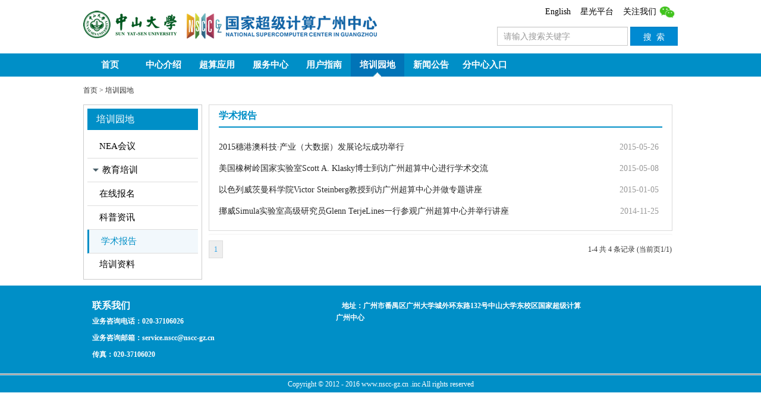

--- FILE ---
content_type: text/html
request_url: http://nscc-gz.cn/NetworkEdu/Academicreport.html
body_size: 3242
content:
<!DOCTYPE HTML PUBLIC "-//W3C//DTD XHTML 1.0 Transitional//EN" "http://www.w3.org/TR/xhtml1/DTD/xhtml1-transitional.dtd">
<html xmlns="http://www.w3.org/1999/xhtml">
<head>
    <meta http-equiv="Content-Type" content="text/html; charset=utf-8" />
    <title>学术报告</title>
    <meta name="keywords" content="" />
    <meta name="description" content="" />
    <meta name="author" content="" />
    <meta name="copyright" content="" />

    <!--必要的样式-->
    <link href="/_layout/themes/cs/style.css" rel="stylesheet" />
    
<link href="/_layout/js/bootstrap/jquery.bs_pagination.min.css" rel="stylesheet" />

    <!--必要的脚本-->
    <script src="/_layout/js/jquery-1.8.1.min.js"></script>
    <script src="/_layout/js/jquery-ui-1.10.1.custom.min.js"></script>
    <script src="/_layout/themes/cs/scripts/global.js"></script>
    

<script type="text/javascript" src="/_layout/js/bootstrap/bootstrap.min.js"></script>

<script type="text/javascript" src="/_layout/js/bootstrap/jquery.bs_pagination.min.js"></script>

<script type="text/javascript" src="/_layout/js/bootstrap/zh-cn.js"></script>

<script type="text/javascript" src="/_layout/js/webpart/allarticlelistpart.js"></script>

<script type="text/javascript" src="/_layout/js/knockout-3.1.0.js"></script>

<script type="text/javascript" src="/_layout/js/knockout.mapping-2.4.1.js"></script>

<script type="text/javascript" src="/_layout/js/ko_bindinghanlders.js"></script>

<script type="text/javascript" src="/_layout/js/webpart/BindablePart.js"></script>
</head>

<body>
    <div class="header-block-out">
        <div class="header-block">
             <a href="http://www.nscc-gz.cn/" class="fl"><img src="/_layout/themes/cs/images/logo0409.png" /></a>
            <div class="fr header-right">
                <div class="fr">
                    <a href="http://en.nscc-gz.cn">English</a>
                    <a href="https://starlight.nscc-gz.cn">星光平台</a>
                    <a href="/WeChat.html">关注我们<img src="/_layout/themes/cs/images/weixin.png" width="28" height="23" class="weixin"></a>
                </div>
                <div class="searchbox-top fr">
                    <input type="text" class="search-text" placeholder="请输入搜索关键字" id="txtkeyword_top" onkeydown="txtkeyword_keydown_top();"> <input type="button" class="search-btn" value=" 搜  索 " onclick="    __doSearch_top();">
                    <script> $('#txtkeyword_top').val(queryString('keyword', false)); function __doSearch_top() { location.href = '/SearchResult.html?keyword=' + encodeURI($('#txtkeyword_top').val()); } function txtkeyword_keydown_top() { if (event.keyCode == 13) { __doSearch_top(); } } </script>
                </div>
            </div>
        </div>
    </div>
    <!-- header start -->
    <div class="header">
        <div class="header-in">
            <div class="nav">
                <ul class='' id='Menu_2'>
<li menu-catalog='homepage' menu-type='leaf' class='menu-title-1'><a href='/index.html' target='_self'>首页</a></li>
<li menu-catalog='Introduction' menu-type='trunck' class='menu-title-1'><a href='/Introduction/Generalprofile/Basicsituation.html' target='_self'>中心介绍</a></li>
<li menu-catalog='Apps' menu-type='trunck' class='menu-title-1'><a href='/Apps/Atmosphericmarineenvironment.html?' target='_self'>超算应用</a></li>
<li menu-catalog='Product' menu-type='trunck' class='menu-title-1'><a href='/Product/HighPerformanceComputingService/ServiceCharacteristics.html?' target='_self'>服务中心</a></li>
<li menu-catalog='Service' menu-type='trunck' class='menu-title-1'><a href='/Service/Iwanttovisit.html' target='_self'>用户指南</a></li>
<li menu-catalog='NetworkEdu' menu-type='trunck' class='menu-title-1'><a href='/NetworkEdu/Educationandtraining/TrainingDynamic.html' target='_self'>培训园地</a></li>
<li menu-catalog='News' menu-type='trunck' class='menu-title-1'><a href='/News/CenterNews.html' target='_self'>新闻公告</a></li>
<li menu-catalog='Entrance' menu-type='leaf' class='menu-title-1'><a href='/Entrance.html' target='_self'>分中心入口</a></li>
</ul>

            </div>
        </div>
    </div>
    <!-- header end -->
    <div class="wrap">
        
<div style="padding-top:15px; padding-bottom:15px;">首页 &gt; 培训园地</div>
<div class="row-fluid">
    <div class="span3" style='width:20%'>
        <div style=" border:1px solid #ccc; padding:6px;">
            <div class="menu-caption">培训园地</div>
            <ul class='notlist' id='Menu_1'>
<li menu-catalog='NetworkEdu/NEA' menu-type='leaf' class='menu-title-1'><a href='/NEA.html?ColumnId=3189' target='_self'>NEA会议</a></li>
<li menu-catalog='NetworkEdu/Educationandtraining' menu-type='trunck' class='menu-title-1'><a href='#' target='_self'>教育培训</a><ul>
<li menu-catalog='NetworkEdu/Educationandtraining/TrainingDynamic' menu-type='leaf' class='menu-title-2'><a href='/NetworkEdu/Educationandtraining/TrainingDynamic.html' target='_self'>培训动态</a></li>
<li menu-catalog='NetworkEdu/Educationandtraining/TrainingReport' menu-type='leaf' class='menu-title-2'><a href='/NetworkEdu/Educationandtraining/TrainingReport.html' target='_self'>培训报道</a></li>
</ul>
</li>
<li menu-catalog='NetworkEdu/Onlinelearning' menu-type='leaf' class='menu-title-1'><a href='/NetworkEdu/Onlinelearning.html' target='_self'>在线报名</a></li>
<li menu-catalog='NetworkEdu/Thepopularscienceknowledge' menu-type='leaf' class='menu-title-1'><a href='/NetworkEdu/Thepopularscienceknowledge.html' target='_self'>科普资讯</a></li>
<li menu-catalog='NetworkEdu/Academicreport' menu-type='leaf' class='menu-title-1'><a href='/NetworkEdu/Academicreport.html' target='_self'>学术报告</a></li>
<li menu-catalog='NetworkEdu/EduDatadownload' menu-type='leaf' class='menu-title-1'><a href='/NetworkEdu/EduDatadownload.html' target='_self'>培训资料</a></li>
</ul>

        </div>
    </div>
    <div class="span9" style='width:78%'>
        
	<div id="Page_0" class="row-fluid show-grid">

		<div class="span12 first connectedSortable ui-sortable ui-droppable">
			<script> var Page_0_0_0_Pager_Binder = new allListBinder('1086','Page_0_0_0_Pager'); </script>
				<div class="webpart-news-primary" id="Page_0_0_0" style="">
    <div class="box-head">
        <div class="title">
            <span class="tspan">学术报告</span>
        </div>
    </div>
    <div class="box-main">
        <ul class='' data-bind='template:{name:"Page_0_0_0_Content",foreach : list }'></ul> <script type="text/html" id="Page_0_0_0_Content"><li><a data-bind='attr:{ href:  (ko.toJS(LinkUrl) ? ko.toJS(LinkUrl) : "/newsdetail.html?" + ko.toJS(ArticleId))  }' target='_blank' ><span data-bind='limittext:Title, length:50'></span><span data-bind='date: PublishDate' class='time'></span></a></li></script>
    </div>
    <div class="box-footer">
    </div>
</div>
				<script>new bindHandler('/api/article?columnId=1086&pageIndex=1&pageSize=20','Page_0_0_0' ,Page_0_0_0_Pager_Binder.bindPager , '' , 0); </script>
			<div id='Page_0_0_0_Pager' style='margin-top:5px;'></div>
	</div></div>
    </div>
</div>
    </div>
    <div class="footer">
        <div class="footer-in">
            <dl>
                <p></p>
                <dt style="margin-bottom:6px;">联系我们</dt>
                <dt>
                    <p style="font-size:12px; margin-bottom:8px !important;">业务咨询电话：020-37106026</p>
                    <p style="font-size:12px; margin-bottom:8px !important;">业务咨询邮箱：service.nscc@nscc-gz.cn</p>
                    <p style="font-size:12px; margin-bottom:8px !important;">传真：020-37106020</p>
                </dt>
            </dl>
            <dl>
                <p></p>
                <dt>
                    <p style="font-size:12px; margin-bottom:8px !important;">地址：广州市番禺区广州大学城外环东路132号中山大学东校区国家超级计算广州中心</p>
                </dt>
            </dl>

        </div>
        <hr style="width:100%; height:1px; background-color:#626262; clear:both; " color="#626262" />
        <p class="p" style="clear:both;">Copyright &copy; 2012 - 2016 www.nscc-gz.cn .inc All rights reserved</p>
    </div>
</body>
</html>

--- FILE ---
content_type: text/css
request_url: http://nscc-gz.cn/_layout/themes/cs/style.css
body_size: 6115
content:
@charset "utf-8";
/* CSS Document */
/* 引用jquery-ui的样式 */
@import url(../../jquery-ui.css);
/* 引用 bootstrap 框架  */
@import url(../../bootstrap.css);
/* 浏览器兼容 */
@import url(../../browserfix.css);



body{
	margin:0;
	padding:0;
	font-family:'Microsoft Yahei','新宋体';
	font-size:12px;
	background:#fff;
}
.header{
	position: relative;
	height: 39px;
	width: 100%;	
	background:#008fc7;
}
ul, li{ margin:0; padding:0; list-style:none;}
a{ text-decoration:none;}
input{outline-style:none;}
.fl{ float:left;}
.fr{ float:right;} 

img{border:none;}
table,thead,tbody,hr,th,hd{ margin:0; padding:0;}
.header-in{	position:relative;	margin:auto; width:1000px;	height:39px;	}
.nav{position:absolute;width:100%;height:39px; left:0;top:0; }
.nav ul{margin:0;padding:0;}
.nav li{display:block; width:90px; height:39px; line-height:39px; font-size:15px; float:left;text-align:center;font-weight:bold; }
.nav a{color:#FFF;text-decoration:none; display:block;}
.nav a:hover{background:#146f12;  background:#0174b7;}
.nav li.active{background:#146f12;}
.nav li.active a{color:#FFF; background:url(images/nav_active.png) center center no-repeat;}

.banner{position:relative;width:100%;background:#000 url(images/banner.jpg) center center repeat-x;height:165px;text-align:center;}
.header-block-out{position:relative;width:100%;}
.header-block{position:relative;width:1000px;margin:auto;font-size:14px;height:90px;color:#666;}
.header-block a{color:black; position:relative; }
.header-block .fl{position: absolute;    top: 15px;}
.header-right{ width:400px; text-align:right; padding-left:12px;line-height:40px;}
.header-right a{ padding-left:12px;}
.weixin{ margin:0 4px;  top:0;}
.language{ float:left; position:absolute; right:0; height:32px; top:16px;}
.language a{ width:94px; height:30px; display:block; margin:0 4px; float:left; line-height:32px; text-align:center; font-size:14px; color:#64686e;}
.language a img{position:absolute; left:4px; top:6px;}
.language a.active{ border:2px solid #e6e6e6; background:url(images/lang-active.png) 75px center no-repeat; line-height:30px;}

div[user-identity] a{color:blue; text-decoration:underline;}


.public{ width:916px; padding:0 38px 0 46px; height:32px;line-height:32px; border-radius:8px; background: #F6E3D5 url(images/public.png) 12px center no-repeat; margin:8px auto;}
.public span{ font-size:14px; color:#008fc7; font-weight:bold; }
.public a{ font-size:15px; color:black; margin-left:32px;font-weight:bold;}
.public p{ font-size:14px; color:#5c5c5c; float:right; display:inline-block; padding:0; margin:0; *+margin-top:-32px; }
.public .time {color:#999!important; font-size:14px!important; padding-left:20px;font-weight:normal!important;}

.wrap{ width:1000px; margin:0 auto 0; overflow:hidden;}
.wrap-line{position:relative; width:100%; background:#f5f5f5; height:215px; padding:10px 0; margin-bottom:10px;}
.leftbox{ margin-right:24px; float:left;}
.rightbox{ float:right;}


.webpart-primary { border:1px solid #dadada; padding:0 16px 12px 16px;}
.webpart-primary .box-head{ position:absolute;height:36px; width:450px; border-bottom:1px solid #e0e0e0;}
.webpart-primary .box-head .title{ height:36px; width:100%;  font-size:16px; line-height:36px;position:absolute;  font-weight:bold; color:#008fc7; bottom:2px; margin:0; padding:0; }
.webpart-primary .box-head .tspan {border-bottom:3px solid #008fc7;}
.webpart-primary .box-head .more{ float:right;  display:block; margin-top:10px;  }
.webpart-primary .box-head .more a{ font-size:14px; color:#3a3a3a; display:block; font-weight:normal;}
.webpart-primary .box-main{ width:450px; padding-top:40px; }

.webpart-news-primary { border:1px solid #dadada; padding:0 16px 12px 16px;}
.webpart-news-primary .box-head{ height:36px;width:100%;  border-bottom:1px solid #e0e0e0;}
.webpart-news-primary .box-head .title{ height:36px; width:100%;  font-size:16px; border-bottom:2px solid #008fc7; line-height:36px;font-weight:bold; color:#008fc7; bottom:2px; margin:0; padding:0; }
.webpart-news-primary .box-head .tspan {}
.webpart-news-primary .box-head .more{ float:right;  display:block; margin-top:10px;  }
.webpart-news-primary .box-head .more a{ font-size:14px; color:black; display:block; font-weight:normal;}
.webpart-news-primary .box-main{  }
.webpart-news-primary .box-main:before,.webpart-news-primary .box-main:after { display:table;content:"";line-height: 0;}
.webpart-news-primary .box-main:after { clear: both;}
.webpart-news-primary .box-main ul{ width:100%;margin-top:18px;}
.webpart-news-primary .box-main ul li{ height:32px; width:100%; line-height:32px;  margin:4px 0; font-size:14px; *+height:24px; *+margin-top:-3px;}
.webpart-news-primary .box-main ul span{ margin-right:6px; float:left;}
.webpart-news-primary .box-main ul li a{  color:#282828; display:block;}
.webpart-news-primary .box-main ul li a:hover{ color:#999;}
.webpart-news-primary .box-main ul li a .time{ float:right; *+margin-top:-28px;color:rgb(153, 153, 153);}

.webpart-fulltitle { border:1px solid #dadada; padding:0 16px 12px 16px;}
.webpart-fulltitle .box-head{ height:36px;width:100%;  border-bottom:1px solid #e0e0e0;}
.webpart-fulltitle .box-head .title{ height:36px; width:100%;  font-size:16px; border-bottom:2px solid #008fc7; line-height:36px;font-weight:bold; color:#008fc7; bottom:2px; margin:0; padding:0; }
.webpart-fulltitle .box-head .tspan {}
.webpart-fulltitle .box-head .more{ float:right;  display:block; margin-top:10px;  }
.webpart-fulltitle .box-head .more a{ font-size:14px; color:#3a3a3a; display:block; font-weight:normal;}
.webpart-fulltitle .box-main{  padding-top:20px; }
.webpart-fulltitle .box-main:before,.webpart-fulltitle .box-main:after { display:table;content:"";line-height: 0;}
.webpart-fulltitle .box-main:after { clear: both;}

.webpart-platform { border:1px solid #dadada; padding:0 16px 12px 16px;}
.webpart-platform .box-head{ position:absolute;height:36px; width:450px; border-bottom:1px solid #e0e0e0; z-index:999;}
.webpart-platform .box-head .title{ height:36px; width:100%; font-size:16px; line-height:36px;position:absolute;  font-weight:bold; color:#008fc7; bottom:2px; margin:0; padding:0; }
.webpart-platform .box-head .tspan {border-bottom:3px solid #008fc7;}
.webpart-platform .box-head .more{ float:right;  display:block; margin-top:10px;  }
.webpart-platform .box-head .more a{ font-size:14px; color:#3a3a3a; display:block; font-weight:normal;}
.webpart-platform .box-main{ width:450px; padding-top:40px; position:relative; height: 250px; z-index:0; }


.webpart-tab { border:1px solid #dadada; padding:0 16px 12px 16px;}
.webpart-tab .box-head{ position:absolute;height:36px; width:450px; border-bottom:1px solid #e0e0e0;}
.webpart-tab .box-head .title{ height:36px;  font-size:16px; line-height:36px;border-bottom:1px solid #ccc; font-weight:bold; color:#008fc7; bottom:-1px; margin:0; padding:0; }
.webpart-tab .box-head .more{ float:right;  display:block; margin-top:10px;  }
.webpart-tab .box-head .more a{ font-size:14px; color:#3a3a3a; display:block; font-weight:normal;}
.webpart-tab .box-main{ width:450px; padding-top:40px; }
.webpart-tab .tab{ margin-top:6px;}
.webpart-tab .tab a{ width:126px; height:30px; font-size:16px;  display:block; float:left; text-align:center; font-weight:bold; line-height:30px; }
.webpart-tab .tab li {float:left;}
.webpart-tab .tab li.active a{ color:#fff; background:#008fc7; }


.slide{ height:194px;width:100%; overflow:hidden; background:#ccc;margin-top:10px;position:relative;}
.slide ul{overflow:hidden; }
.slide ul li{ position:absolute;left:0;top:0;} 
.slide ul li img{ width:450px; height:197px; padding:0; margin:0; }
.slide-cor{position:absolute;width:448px;height:24px;bottom:12px;left:50%;margin-left:-225px;z-index:1001;text-align:center;background:url(images/libg.png) center top repeat-x;}
.slide-cor ul{padding-top:4px;}
.slide-cor li{display:inline-block;*display:inline;*zoom:1;width:10px;height:10px;background:url(images/li02.png) center center no-repeat;margin-left:10px;cursor:pointer;}
.slide-cor li.active{background:url(images/li01.png) center center no-repeat;}

.hr{width:450px; height:1px; position:absolute; top:37px;} 

.function{ width:450px; margin-top: 15px;}
.function li{ float:left; width: 95px; height: 108px; margin: 4px 8px 8px;}
.function li img{ width: 75px; height: 75px; display:block;}
.function li a span{ font-size:15px; color:#666; margin-left: 10px;}


.hot{ margin-top:10px; height:110px; border-bottom:1px dashed #dedede; }
.t{ width:16px; height:16px; border-radius:4px; line-height:18px; color:#fff; text-align:center; margin-right:8px; display:inline-block; }
.t1{ background:#d10606;}
.t2{ background:#ff7500;}
.t3{ background:#99d30c;}
.t4{ background:#1d90d5;}
.t5{ background:#0f90bd;}
.hot .h3{ font-size:14px; color:#000; font-weight:bold; }
.hot p{ margin:4px 0;}
.hot a{ color:black;}
.hot span{ color:black; font-size:12px;}
.hot img { width:150px; height:100px; }
.tlist{ } 
.tlist li{ height:34px; border-bottom:1px dashed #dedede; line-height:34px;}
.tlist li a{ color:#333; font-size:14px;}
.tlist li span{ color:black; display:inline-block;}
.friend-link p{ font-size:16px; color:#0097f5; line-height:48px; margin:0; padding:0;}
.friend-link{ position:relative;}

.pagging-pic{position:relative;margin:auto;width:998px;height:90px;border:1px solid #e4e5e7; overflow:hidden;}
.pagging-pic ul{display:block;float:left;margin:0;width:10000px;margin-left:20px;}
.pagging-pic li{width:320px;height:90px;float:left;text-align:center; font-size:14px;border-right:1px solid #e4e5e7;text-align:center;}
.pagging-pic li img{height:90px;}
.pagging-pic li a{color:#333;}
.btn-page-prev,.btn-page-next{position:absolute;width:20px;height:89px;cursor:pointer; top:50px;}
.btn-page-prev{background:url(images/prev.png) center center no-repeat; left:1px; border-right:1px solid #e4e5e7;}
.btn-page-next{background:url(images/next.png) center center no-repeat;right:1px; border-left:1px solid #e4e5e7; }


.pagin{  width:640px; margin:0 auto; display:block; }
.pagin a{ width:20px; height:20px; float:left; margin-right:4px; display:block; line-height:20px; text-align:center; color:#000;}
.pagin p{ display:inline-block; margin-top:0 ; margin-left:-20px; line-height:20px; color:#666692;}
.pagin .active{ color:#fff; background:#72d677;}

.entry{ width:990px; height:316px; background:url(images/class.png) no-repeat; float:left;}
.entry ul{ position:relative; width:880px; height:244px; padding:30px 60px 0 40px; }
.entry ul li{ float:left; width:176px; height:120px;}
.entry ul li img{ display:block; margin:0 auto;}
.entry ul li a{ text-align:center; display:block; line-height:24px; color:#414141; font-size:14px; }



.footer{position:relative;width:100%;height:215px;background:#008fc7;}
.footer-in{position:relative;width:990px;margin:auto;text-align:center;font-size:14px;color:#666;}


.box-title{position:relative;width:100%;height:32px;line-height:32px;border-top:2px solid #FFF;background:#F0F7FD;font-weight:bold;font-size:12px;letter-spacing:2px}
.box-title img{vertical-align:-6px;margin:0 10px;}

.chart-block{position:relative;width:100%;overflow:hidden;}
.chart{position:relative;width:25%;float:left;text-align:center;background:url(images/radius.png) center 60px no-repeat;height:245px;*width:24.95%;}
.chart h3{font-size:12px;color:#777;height:60px;line-height:40px;}
.chart p.chart-center{padding-top:20px;margin:0;text-indent:0;font-weight:bold;line-height:20px;color:#666;}
.chart .desc{position:absolute;width:100px;height:48px;bottom:0;left:40px;}
.chart .desc p{line-height:20px;padding-top:0;text-align:left;text-indent:0;margin:0;color:#666;}
.chart .desc p img{margin-right:5px;width:17px;}
.bar-block{padding-top:10px;}
.bar{position:relative;width:100%;padding-top:15px;padding-left:15px;}
.bar .t{font-size:14px;}
.bar span{display:block;float:left;}
.bar .bar-line{height:16px;border-radius:3px;-webkit-border-radius:3px;-ms-border-radius:3px;}

.top-bar{font-size:12px;padding:15px 0 0 5px;*padding:15px 0 0 0;}
.top-bar input,.top-bar select{font-size:12px;border:1px solid #CCC;}
.top-bar .btn-blue{width:32px;height:16px;background:#3F9CEA;border:0;border-left:1px solid #B2D7F7;border-top:1px solid #B2D7F7;color:#FFF;padding-left:3px;cursor:pointer;}
.btn-red{width:32px;height:16px;background:#C74E24;border:0;border-left:1px solid #DB8C71;border-top:1px solid #DB8C71;color:#FFF;padding-left:3px;cursor:pointer;}

.list.type01 li {border:none;line-height:25px;height:25px;}
.list.type01 a{color:#000;margin-top:0;width:220px;overflow:hidden;}
.list.type01 a img{vertical-align:middle;margin-right:5px;}
.list.type01 li span.right-btn{float:right;margin-top:3px;}

.link-blue{color:#747474;}
.status01{color:#8096C4;}
.hide{display:none;}



.ad-list{position:relative;height:330px;overflow:hidden;width:580px;}
.ad-list img{position:absolute;left:0;top:0;display:none;}
.ad-list-desc{position:absolute;bottom:0;left:0;width:580px;height:38px;line-height:38px;background:url(images/libg.png) center top repeat-x;z-index:100;}
.ad-list-desc p{display:none;margin:0;font-size:14px;text-indent:5px;}
.ad-list-desc a{color:#DDD;}
.ad-list-cor{position:absolute;width:100px;height:24px;bottom:0;right:10px;z-index:1001;}
.ad-list-cor li{display:block;width:10px;height:10px;background:url(images/li02.png) center center no-repeat;float:left;margin-left:10px;cursor:pointer;}
.ad-list-cor li.active{background:url(images/li01.png) center center no-repeat;}


.form-table{margin-top:18px; *+margin-top:50px;}
.form-table th{font-weight:normal; margin:0; padding:0;}
.form-table td{padding:3px 0;}
.form-table select{border:1px solid #CCC;border-radius:3px;line-height:26px;height:26px;text-indent:3px;}
.input {border:1px solid #CCC;border-radius:3px;line-height:22px;height:22px;text-indent:3px;}


.table {width:100%;border-left:1px solid #CCC;border-top:1px solid #CCC;}
.table thead th{background:#F4F4F4;height:30px;border-right:1px solid #CCC;border-bottom:1px solid #CCC;font-weight:normal;font-size:14px;}
.table tbody td{padding:6px 5px 6px 10px;border-right:1px solid #CCC;border-bottom:1px solid #CCC;}

.tip-img{padding:2px;border:1px solid #DDD;margin-top:12px;margin-left:4px;}

.footer{position:relative;width:100%;height:180px;background:#008fc7; padding-top:0px; margin-top:10px;}
.footer-in{position:relative; width:990px; margin:auto; font-size:14px;color:#666;}
.footer-in dl{ width:420px; float:left; margin-bottom:14px; text-align:left;}
.footer-in dl dt{ color:#fff; font-size:16px; text-indent:10px; }
.footer-in dl dd{ line-height:26px;} 
.footer-in dl dd p{ color:#fff; font-size:12px; line-height:20px; margin:0; padding:0;}
.footer .p{ text-align:center; color:#fff; font-size:12px;margin:0;line-height:30px;}

.platform-li{
position:absolute;
height: 60px;
width: 180px;
top:50px;
border:1px solid #CCC;
padding-top: 13px;
padding-left: 20px;
}
.platform-li a{color:#333;font-size: 15px;}
.platform-li a:hover{color:#01A2FD;}
.platform-li span{font-weight:bold;font-size:16px;}
.platform-li p{margin:0;margin-top:2px;}
.round{position:absolute;width: 160px;height: 160px;left:50%;margin-left: -80px;top: 50px;}
.right-cartoon{position:fixed;width:160px;left:50%;top:320px;margin-left:510px;z-index:9999;}


.article-detail { text-indent:2em; line-height:24px; }


/**二级菜单样式*/
.notlist {}
.notlist li {line-height:38px; border-bottom:1px solid #ddd;  }
.notlist li:last-child {line-height:36px; border-bottom:none;}
.notlist li[menu-type='trunck'] > ul li:first-child {border-top:1px solid #ddd;}
.notlist li a {color:#000;}
.notlist li[menu-type='trunck'] >a{font-size:15px; padding-left:25px; background:url('/_layout/images/arrow-right.png') no-repeat 2px;}
.notlist li[menu-type='trunck'] > a:hover {text-decoration:none;}
.notlist li[menu-type='trunck'] > a:active {text-decoration:none;}
.notlist .menu-title-1 >a{font-size:15px; padding-left:20px; }
.notlist .menu-title-2 {font-size:13px; padding-left:40px; }
.menu-caption {height:36px; line-height:36px; font-size:16px; background-color:#008fc7; color:#fff; text-indent:15px; margin-bottom:8px; }
.notlist .active { background-color:#f2f8fc; border-left:3px solid #008fc7; }
.notlist .active a{color:#008fc7; }


/*文章详情样式*/
.article-container {}
.article-container .heading{ font-size:24px; font-weight:normal; text-align:center;}
.article-container .details{ text-align:center;}
.article-container .article-detail{ text-indent:2em; line-height:24px; padding-top:30px; font-size:14px;}
.article-container .article-detail div:last-child{text-indent:0em;}

.boss-list {}
.boss-list li{ text-align:center; float:left; width:120px;}
.boss-list li a{color:#000;}
.boss-list li a img{width:104px;height:138px;}
.boss-list li a:hover{text-decoration:none;}
.boss-list li a:active{text-decoration:none;}

/*我要参观*/
.title-black{ margin:0; padding:0; margin-bottom:20px; width:100%; text-indent:4px; height:48px; line-height:48px; border-bottom:1px solid #dedede; color:#333; font-size:16px;}
.wycg p{ line-height:28px; color:#000; font-size:14px;}
.cg-btn{ width:80px; height:26px; line-height:26px; color:#fff; background:#008fc7; text-align:center; font-size:14px; margin:7px 0;}
.cg-btn:hover {color:#fff;}



.pic-list{position:relative;width:780px;overflow:hidden;margin-left:3px;}
.pic-list ,.pic-list li{margin:0;padding:0;}
.pic-list li{display:block;width:250px;float:left;margin-right:8px;margin-bottom:15px;}
.pic-list li  img{width:240px;height:114px;}
.pic-list li .desc{display:block;width:228px;font-size:14px;color:#333;line-height:30px;padding-left:10px;height:65px;border-left:1px solid #DDD;border-right:1px solid #DDD;border-bottom:1px solid #DDD;
white-space:nowrap; overflow:hidden; text-overflow:ellipsis;}
.pic-list li .desc em{display:block;color:#666;font-style:normal;font-size:12px;}
.pic-list li .desc em img{vertical-align:-3px;width:auto;height:auto;}
.pic-list li a:hover {text-decoration:none;}

.bt_navInfo {text-align: right;line-height: 50px;}

.normal-table { border-left:1px solid #ccc;border-top:1px solid #ccc;  }
.normal-table td{ border-bottom:1px solid #ccc;border-right:1px solid #ccc;  }
.normal-table tbody tr:first-child td{ color:#fff;  }

.dashed-bottom td{ border-bottom:1px dashed #ccc; padding-top:12px; }

.submit{margin-right:10px;height:28px;  background:#40c35b; color:#fff; width:114px; display:block;line-height:28px; float:left;}
.cancel{ background:#f6f6f6; height:26px;color:#666; border:1px solid #ccc; width:114px; display:block;line-height:28px; float:left;}
.validate-inline {color:red;}

.resultitem h3{font-size:16px;}
.resultitem h3 a{font-size:16px; text-decoration:underline;}
.resultitem{ line-height:25px;}



.searchbox-top{  height:32px;position:relative;}
.searchbox-top .search-text{ width:218px; line-height:30px; height:30px; outline:none; border:1px solid #ccc; margin:0; padding:0; text-indent:10px;-webkit-border-radius:0; }
.searchbox-top .search-text:focus{ border:1px solid #117bd3;}
.searchbox-top .search-btn{ border:none; width:80px; height:32px; line-height:32px;outline:none; background:#008ad2;  color:#fff; cursor:pointer; }


.list-fwzx{ width: 730px; margin:-20px auto 0;}
.list-fwzx h3{ height:50px; font-size:16px; text-indent:30px; background:url('/_layout/images/icon01.png') 4px 20px no-repeat; line-height:60px; border-bottom:1px dotted #2f4342; color:#008fd1;}
.list-fwzx p{ font-size:14px; margin-left:35px; color:#666; width:660px;}

.list-use li{ width:200px; float:left; margin-bottom:20px; margin-right:20px; padding:15px 10px; border:1px solid #eee; box-shadow:0 2px 4px #eaeaea; }
.list-use span{ width: 140px; line-height:20px; color:#4d4d4d; font-size:14px;}
.drop-swith a{ background:url('/_layout/images/drop-top.png') 10px 12px no-repeat; text-indent:12px;}

.rightbox .center{ overflow:hidden;}





--- FILE ---
content_type: text/css
request_url: http://nscc-gz.cn/_layout/js/bootstrap/jquery.bs_pagination.min.css
body_size: 539
content:
.row-space {
    margin-top: 15px !important;
}

.pagination_custom {
    margin: 0;
}

.small-input {
    width: 50px !important;
}

@media(min-width:768px) {
    .row-space {
        margin-top: 15px !important;
    }
}

@media(min-width:992px) {
    .row-space {
        margin-top: 0 !important;
    }
}

@media(min-width:1200px) {
    .row-space {
        margin-top: 0 !important;
    }
}

.pagination_custom li {
    float: left !important;
    padding-top:10px;
}

    .pagination_custom li a {
        position: relative;
        float: left;
        padding: 8px 8px;
        line-height: 1;
        text-decoration: none;
        color: #2fa4e7;
        background-color: #fff;
        border: 1px solid #ddd;
        margin-left: -1px;
    }

    .pagination_custom li a:hover {
        background-color: #eee;
    }


.input-group-addon {
    padding: 8px 12px;
    font-size: 14px;
    font-weight: normal;
    line-height: 1;
    color: #555;
    text-align: center;
    background-color: #eee;
    border: 1px solid #ccc;
    border-radius: 4px;
}


.pagination_custom .active a {
    background-color: #eee;
}


--- FILE ---
content_type: text/css
request_url: http://nscc-gz.cn/_layout/browserfix.css
body_size: 5167
content:
@charset "utf-8";

/* 全局 字体大小 颜色 链接 */

a,a:hover,a:focus{
	outline: 0 ;
}
/* 修复布局 */

*html .row {
	margin: 0;
	margin-left: -10px;
}
.span1,.span2,.span3,.span4,.span5,.span6,.span7,.span8,.span9,.span10,.span11,.span12
	{
	_float: left;
	_display: inline;
	_margin-left: 10px;
}
/*避免由于优先级被上面覆盖*/
*html .offset12 {
  margin-left: 970px;
}
*html .offset11 {
  margin-left: 890px;
}
*html .offset10 {
  margin-left: 810px;
}
*html .offset9 {
  margin-left: 730px;
}
*html .offset8 {
  margin-left: 650px;
}
*html .offset7 {
  margin-left: 570px;
}
*html .offset6 {
  margin-left: 490px;
}
*html .offset5 {
  margin-left: 410px;
}
*html .offset4 {
  margin-left: 330px;
}
*html .offset3 {
  margin-left: 250px;
}
*html .offset2 {
  margin-left: 170px;
}
*html .offset1 {
  margin-left: 90px;
}
*html .last-child {
	_margin-right: 0;
}
/*layout*/
.row-fluid {
	clear:both;
}
.row-fluid-span ,.row-fluid div.span12,.row-fluid div.span11,.row-fluid div.span10,
	.row-fluid div.span9,.row-fluid div.span8,.row-fluid div.span7,.row-fluid div.span6
	,.row-fluid div.span5,.row-fluid div.span4,.row-fluid div.span3,.row-fluid div.span2,.row-fluid div.span1 {
	_float: left;
	_margin-left: 1.0526315789473684%;
}

.row-fluid .row-fluid-span12 , .row-fluid div.span12 {
	-width: 99.94736842105262%;
}

.row-fluid .row-fluid-span11 , .row-fluid div.span11 {
	_width: 83.10526315789473%;
}

.row-fluid .row-fluid-span10 , .row-fluid div.span10 {
	_width: 83.10526315789473%;
}

.row-fluid .row-fluid-span9 , .row-fluid div.span9 {
	_width: 74.68421052631578%;
}

.row-fluid .row-fluid-span8 , .row-fluid div.span8 {
	_width: 66.26315789473684%;
}

.row-fluid .row-fluid-span7 , .row-fluid div.span7 {
	_width: 57.84210526315789%;
}

.row-fluid .row-fluid-span6 , .row-fluid div.span6 {
	_width: 49.42105263157894%;
}

.row-fluid .row-fluid-span5 , .row-fluid div.span5 {
	_width: 40.99999999999999%;
}

.row-fluid .row-fluid-span4 , .row-fluid div.span4 {
	_width: 32.57894736842105%;
}

.row-fluid .row-fluid-span3 , .row-fluid div.span3 {
	_width: 24.1578947368421%;
}

.row-fluid .row-fluid-span2 , .row-fluid div.span2 {
	_width: 15.736842105263156%;
}

.row-fluid .row-fluid-span1 , .row-fluid div.span1 {
	_width: 7.31578947368421%;
}

.row-fluid  .row-span-first,.row-fluid  div.row-span-first  {
	_margin-left: 0;
}

.first,.row-fluid  div.first {
	margin-left: 0px;
}

/*由于IE6不支持class连接，导致样式被覆盖，所以这里重写*/
div.span12 {
  width: 950px;
}
div.span11 {
  width: 870px;
}
div.span10 {
  width: 790px;
}
div.span9 {
  width: 710px;
}
div.span8 {
  width: 630px;
}
div.span7 {
  width: 550px;
}
div.span6 {
  width: 470px;
}
div.span5 {
  width: 390px;
}
div.span4 {
  width: 310px;
}
div.span3 {
  width: 230px;
}
div.span2 {
  width: 150px;
}
div.span1 {
  width: 70px;
}
h4 {
	_clear:both;
}
.responsive-utilities-test li {
	margin-right:10px;
}
.responsive-utilities-test span {
	_width:100%;
}

/* panel 的布局 */

.panel .row-fluid-span ,.panel .row-fluid div.span12,.panel .row-fluid div.span11,.panel .row-fluid div.span10,
	.panel .row-fluid div.span9,.panel .row-fluid div.span8,.panel .row-fluid div.span7,.panel .row-fluid div.span6
	,.panel .row-fluid div.span5,.panel .row-fluid div.span4,.panel .row-fluid div.span3,.panel .row-fluid div.span2,.panel .row-fluid div.span1 {
	_float: left;
	_margin-left: 1.0526315789473684%;
}

.panel .row-fluid .row-fluid-span12 , .panel .row-fluid div.span12 {
	_width: 99.94736842105262%;
}

.panel .row-fluid .row-fluid-span11 , .panel .row-fluid div.span11 {
	_width: 91.52631578947367%;
}

.panel .row-fluid .row-fluid-span10 , .panel .row-fluid div.span10 {
	_width: 83.10526315789473%;
}

.panel .row-fluid .row-fluid-span9 , .panel .row-fluid div.span9 {
	_width: 74.68421052631578%;
}

.panel .row-fluid .row-fluid-span8 , .panel .row-fluid div.span8 {
	_width: 66.26315789473684%;
}

.panel .row-fluid .row-fluid-span7 , .panel .row-fluid div.span7 {
	_width: 57.84210526315789%;
}

.panel .row-fluid .row-fluid-span6 , .panel .row-fluid div.span6 {
	_width: 49.42105263157894%;
}

.panel .row-fluid .row-fluid-span5 , .panel .row-fluid div.span5 {
	_width: 40.99999999999999%;
}

.panel .row-fluid .row-fluid-span4 , .panel .row-fluid div.span4 {
	_width: 32.57894736842105%;
}

.panel .row-fluid .row-fluid-span3 , .panel .row-fluid div.span3 {
	_width: 24.1578947368421%;
}

.panel .row-fluid .row-fluid-span2 , .panel .row-fluid div.span2 {
	_width: 15.736842105263156%;
}

.panel .row-fluid .row-fluid-span1 , .panel .row-fluid div.span1 {	
	_width: 7.31578947368421%;
}

.panel .row-fluid  .row-span-first,.panel .row-fluid  div.row-span-first  {
	_margin-left: 0;
}
.panel .first,.panel .row-fluid  div.first {
	margin-left: 0px;
	min-height:1px;
	_height:1px;
}
/* panel */
*.panel{
	position:relative; 
	_position:static;/* fix ie6 background */
}

*.panel-body {
	position:relative;/* 修复layout插件 */
}
.panel .panel-head {
	_overflow:hidden;
}
.panel .panel-head .first {
	_padding-top:8px;
	_vertical-align: top;
	_line-height:18px;
}
.panel table {
	_width:98%;
}
.panel .pagination {
	_width:100%;
}
/* 面板左上角隐藏按钮 */
*html .panel .panel-head .toggle-hide{
	left:auto;
}

/* 修复页面组件 */

/* 修复图标 */
.class-icon,.icon,.icon-glass,.icon-music,.icon-search,.icon-envelope,.icon-heart,.icon-star,
.icon-star-empty,.icon-user,.icon-film,.icon-th-large,.icon-th,.icon-th-list,.icon-ok,
.icon-remove,.icon-zoom-in,.icon-zoom-out,.icon-off,.icon-signal,.icon-cog,.icon-trash,
.icon-home,.icon-file,.icon-time,.icon-road,.icon-download-alt,.icon-download,
.icon-upload,.icon-inbox,.icon-play-circle,.icon-repeat,.icon-refresh,.icon-list-alt,
.icon-lock,.icon-flag,.icon-headphones,.icon-volume-off,.icon-volume-down,.icon-volume-up,
.icon-qrcode,.icon-barcode,.icon-tag,.icon-tags,.icon-book,.icon-bookmark,.icon-print,.icon-camera,
.icon-font,.icon-bold,.icon-italic,.icon-text-height,.icon-text-width,.icon-align-left,
.icon-align-center,.icon-align-right,.icon-align-justify,.icon-list,.icon-indent-left,
.icon-indent-right,.icon-facetime-video,.icon-picture,.icon-pencil,.icon-map-marker,
.icon-adjust,.icon-tint,.icon-edit,.icon-share,.icon-check,.icon-move,.icon-step-backward,
.icon-fast-backward,.icon-backward,.icon-play,.icon-pause,.icon-stop,.icon-forward,
.icon-fast-forward,.icon-step-forward,.icon-eject,.icon-chevron-left,.icon-chevron-right,
.icon-plus-sign,.icon-minus-sign,.icon-remove-sign,.icon-ok-sign,.icon-question-sign,.icon-info-sign,
.icon-screenshot,.icon-remove-circle,.icon-ok-circle,.icon-ban-circle,.icon-arrow-left,.icon-arrow-right,
.icon-arrow-up,.icon-arrow-down,.icon-share-alt,.icon-resize-full,.icon-resize-small,.icon-plus,.icon-minus,
.icon-asterisk,.icon-exclamation-sign,.icon-gift,.icon-leaf,.icon-fire,.icon-eye-open,.icon-eye-close,
.icon-warning-sign,.icon-plane,.icon-calendar,.icon-random,.icon-comment,.icon-magnet,.icon-chevron-up,
.icon-chevron-down,.icon-retweet,.icon-shopping-cart,.icon-folder-close,.icon-folder-open,.icon-resize-vertical,
.icon-resize-horizontal {
	_display: inline-block;
	_width: 14px;
	_height: 14px;
	_line-height: 14px;
	_vertical-align: text-top;
	_background-image: url("images/bootstrap/glyphicons-halflings.gif");
	_background-repeat: no-repeat;
}
.icon-white {
	_background-image:url("images/bootstrap/glyphicons-halflings-white.gif");
}
.the-icons {
	margin:0;
	list-style:none;
}

/* 分页条 */
.pagination ul {
	*float:left;
	*margin-top:7px;
}
.pagination .btn-toolbar .pagesize {
	*display:inline;
}
.pagination .btn-toolbar .btn-group {
	*float:left;
}
.pagination .btn-toolbar input {
	_margin:0;
}
.pagination .pagination-first a{
	_border-left-width: 1px;
}

/* 缩略图 */
.thumbnails .span2 {
	_margin-bottom:10px;
}
.thumbnails .span3 {
	_margin-bottom:18px;
}

/* 修复当前位置 */
.breadcrumb .active{
	_background:none;
}

/* 修复表单 */

/* 修复图标跟input对齐 */
.input-prepend span {
	float:left;
}
/* fix chrome */
.form-horizontal fieldset legend {
	float:left;
	margin-bottom:15px;
}
/* fix checkbox */
label.checkbox {
	_padding-left:0;
}
.btn .icon-plus {
	_height:18px;
	_line-height:18px;
}
.disabled {
	_color:#ccc;
}
.disabled:hover {
	_color:#ccc;
	_cursor:text;
}

.checkbox input,.radio input,.input-check,.input-checkbox {
	_width: auto;
	_float: left;
	_display: inline-block;
	_padding: 0px;
	_margin: 0px;
	_height: auto;
	_border: none
}
/*upload*/
.plupload_prog_content {
	_padding-left: 0px;
	_padding-right: 0px;
}
/*IE6按钮点击以后背景颜色可能被覆盖*/
.btn-primary:hover/*, .btn-primary.active, .btn-primary.disabled*/ {/*写发不支持IE6*/
	_background-color: #05C;
}


/*下拉图标高度IE6bug*/
*html .caret{
	height:0px;
	line-height: 0px;
	width:0px;
}

*html .caret { 
    border-style:solid dashed dashed dashed;
}

*html .btn-large .caret { 
	margin-top: 6px;
	border-left: 5px solid transparent;
	border-right: 5px solid transparent;
	border-top: 5px solid black;
    border-style:solid dashed dashed dashed;
}



/*IE6带下拉图标按钮 Fix*/
*html button.btn{
	padding-top:2px;
	padding-bottom:2px;
}

*html .btn-group .dropdown-toggle{
	padding-top:3px;
	padding-bottom:3px;
}

*html button.btn-large{
	padding-top:7px;
	padding-bottom:7px;
}

*html .btn-group .btn-large{
	padding-top:7px;
	padding-bottom:7px;
}

*html button.btn-mini{
	padding-top:2px;
	padding-bottom:2px;
}

*html .btn-group .btn-mini{
	padding-top:2px;
	padding-bottom:2px;
}


/*dropdown menu IE6 Fix*/
*html .dropdown-menu{
	width:160px;/*IE6不支持min-width*/
}

*html .dropdown-menu li{
	display:block;
	width:auto;
	height:18px;
	float:none;
}

*html .dropdown-menu li a{
	display: block;
	padding: 3px 15px;
	float:none;
	clear: both;
	font-weight: normal;
	line-height: 18px;
	color: #333;
	white-space: nowrap;
}

*html .dropdown-menu li.divider{
	width:auto;
	height:1px;
}

*html .dropdown-menu li  a:hover,
*html .dropdown-menu .active  a,
*html .dropdown-menu .active  a:hover {
  color: #ffffff;
  text-decoration: none;
  background-color: #0088cc;
  outline:none;
}
/* btn group a 的bug*/
a.dropdown-toggle {
	*height:20px;
	_height:18px;
}
/*button*/
*html input.btn{
	width:auto;
	height:auto;
	cursor:pointer;
	padding:4px 10px 0px 10px;
}
.table input{
	_width: auto;
	_padding: 0px;
	_margin: 0px;
	_height: auto;
	_border: none
}

/* table 各行换色 */
* .table-striped-odd th,.table-striped-odd  td{
	background-color:#f9f9f9 ;
}
* .table-row-hover th,.table-row-hover  td{
	background-color: #f5f5f5;
}

/* nav nav-list nav-tabs */

.nav li{
	_float:left;
	_display:block;
}
.nav li a {
	_padding:10px 10px 10px 11px;
	_display:inline-block;
}
.nav .active a{
	_background:#fff;
}
.nav li a:hover {
	_text-decoration:none;
	_color:#fff;
}
.nav-pills .active a, .nav-pills .active a:hover {
	_background:#08C;
	_color:#fff;
}
.nav-pills li a:hover {
	_background:#eee;
	_color:#005580;
	
}
.nav-stacked {	
	_width:100%;
}
.nav-stacked li,
.nav-stacked li a{
	_float:none;
	_clear:both;
	_display:block;
}
/* fix ie dropdown */
.nav-stacked li {
	height:30px;
}
.nav-stacked li a {
	_padding:8px 12px;
}

.nav-list {
	_width:100%;
	_padding:0;
}
.nav-list li {	
	_padding:0;
	_margin:0;
}
.nav-list li,
.nav-list li a {
	_float:none;
	_display:block;
}
.nav-list li a{	
	_padding:3px 15px;
}
.nav-list li.active a,
.nav-list li.active a:hover{
	_margin-left:0;
	_background:#08C;
	_color:#fff;
}
.nav-list li a:hover {
	_background:#eee;
	_text-decoration:none;
	_color:#005580;
}
.tabbable .tab-content .active {
	_background:none;
}
/* 菜单tab在上 */
.nav-tabs {
}
.nav-tabs li a:hover {
	_background:#eee;
	_text-decoration:none;
	_color:#005580;
}
.nav-tabs .active a{
	_background:#fff;
	_border:1px solid #eee;
	_border-bottom:1px solid #fff;
}
.tab-content .tab-pane {
	_display:none;
	background:none;
}
.tab-content .tab-pane.active {
	_display:block;
}
/* 菜单tab在下 */
.tabs-below .nav-tabs li {
	_margin-top:-1px;
}
.tabs-below .nav-tabs .active a {
	_border:1px solid #ddd;
	_border-top:none;
}
/* 菜单tab在左 */
.tabs-left .nav-tabs li {
	_float:none;
}
.tabs-left .nav-tabs .active a{
	_border:1px solid #ddd;
	_border-right:none;
}
/* 菜单tab在右 */
.tabs-right .nav-tabs li {
	_float:none;
}
.tabs-right .nav-tabs .active a{
	_border:1px solid #ddd;
	_border-left:none;
}

/* jquery-ui tab */
.ui-tabs .ui-tabs-nav li a{
}

.ui-tabs .ui-tabs-nav li.ui-tabs-selected a {
	_display: block;
	/*_margin-bottom: 1px;*/
}

.ui-tabs .ui-tabs-nav li a {
	_border-color: tomato;
	_filter: chroma(color = tomato);
	height:34px;
}

.ui-tabs .ui-tabs-nav li a .ui-tab-close{
	display:inline-block;
	cursor: pointer;
}

/* tooltip */
*html .top .tooltip-arrow {
  line-height:0px;
  position:absolute;
  width:0px; 
  height:0px; 
  border-style:solid dashed dashed dashed;
  bottom:-4px;
}

*html .popover-inner {
  background: #000000;
}

*html .popover .arrow{
	height:0px;
	line-height: 0px;
	line-height:0px;
	position:absolute;;
	width:0px; 
	height:0px; 
	border-style:dashed solid dashed dashed;
	left:-4px;
}

/* carousel fix IE6(IE6下必须设置高度) */
*html .carousel .item img{
 	margin-top:-1px;
}
 	
*html .carousel .right{
 	left:auto;
 	right:15px;
}
 	
*html .carousel .left{
 	left:15px;
}

/* 导航菜单 */
.navbar .nav .open .caret{
    _border-style:solid dashed dashed dashed;
    _height:0px;
	_line-height: 0px;
	_width:0px;
	_float:none;
	_display:inline-table;
}

.navbar .nav .active a{
	_background:#222;
	_color:#fff;
}
.navbar .nav li a{
	_color:#999;
}
.navbar .nav li {
  float: left;
}
.navbar .nav li a {
  float: none;
  padding: 10px 15px 10px;
  color: #777777;
  text-decoration: none;
  text-shadow: 0 1px 0 #ffffff;
}
.navbar .nav .dropdown-toggle .caret {
  margin-top: 8px;
}
.navbar .nav li a:focus,
.navbar .nav li a:hover {
  background-color: transparent;
  color: #333333;
  text-decoration: none;
}
.navbar .nav .active a,
.navbar .nav .active a:hover,
.navbar .nav .active a:focus {
  color: #555555;
  text-decoration: none;
  background-color: #e5e5e5;
  -webkit-box-shadow: inset 0 3px 8px rgba(0, 0, 0, 0.125);
  -moz-box-shadow: inset 0 3px 8px rgba(0, 0, 0, 0.125);
  box-shadow: inset 0 3px 8px rgba(0, 0, 0, 0.125);
}



/* 示例页面的修复 */
*html .show-grid {
  margin-top: 10px;
  margin-bottom: 20px;
}
.show-grid .span1 ,.show-grid .span2,.show-grid .span3,.show-grid .span4,.show-grid .span5,.show-grid .span6,.show-grid .span7,.show-grid .span8,.show-grid .span9,.show-grid .span10,.show-grid .span11,.show-grid .span12{
  background-color: #fff;
  /*text-align: left;*/
  -webkit-border-radius: 3px;
     -moz-border-radius: 3px;
          border-radius: 3px;
  min-height: 18px;
  /*line-height: 29px;*/
}

--- FILE ---
content_type: application/x-javascript
request_url: http://nscc-gz.cn/_layout/js/webpart/BindablePart.js
body_size: 1019
content:



var bindHandler = function (url, bindableId, callback , pagerId ,pageSize) {

    parseUrl();

    this.bindPager = function (jsData) {

        var ovm = this.data;

        $('#' + pagerId).bs_pagination({
            totalPages: jsData.totalPages,
            totalRows: jsData.rowCount,
            rowsPerPage: jsData.pageSize,
            showGoToPage: false,
            showRowsPerPage: false,
            showRowsInfo: true,
            navInfoClass: "bt_navInfo",
            onChangePage: function (e, p) {

                var apiUrl = url + "&pageIndex={0}&pageSize={1}"
                            .replace("{0}", p.currentPage)
                            .replace("{1}", p.rowsPerPage);

                $.get(apiUrl, null, function (response) {
                    ko.mapping.fromJS(response, ovm);
                });

                window.scrollTo(0,0);
            }
        });
    }

    if (pagerId)
        callback = this.bindPager;

    this.data = null;

    var apiUrl = url;
    if (pagerId)
    {
        apiUrl +=  "&pageIndex={0}&pageSize={1}"
                            .replace("{0}", 1)
                            .replace("{1}", pageSize);
    }

    $.get(apiUrl, null, function (response) {

        if (!response) return;

        if (callback)
            this.data = ko.mapping.fromJS(response);
        else
            this.data = response;

        ko.applyBindings(this.data, $("#" + bindableId)[0]);

        if (callback)
            callback.apply(this, [response]);

    });

    function parseUrl() {

        var reg = new RegExp(/\{.+?\}/);
        var matches = reg.exec(url);

        if (!matches)
            return;

        for(var i = 0 ; i < matches.length ; i++)
        {
            url = url.replace(matches[i], queryParams(matches[i].substring(1, matches[i].length - 1)));
        }

    }

    function queryParams(key) {

        if (location.href.indexOf('?') == -1)
            return "";

        var find = location.href.split('?')[1];

        $(location.href.split('?')[1].split('&')).each(function () {
            var k, v;
            k = this.split('=')[0];
            v = this.split('=')[1];
            if (k == key) {
                find = v;
                return false;
            }
        });

        return find;
    }


}

--- FILE ---
content_type: application/x-javascript
request_url: http://nscc-gz.cn/_layout/js/bootstrap/jquery.bs_pagination.min.js
body_size: 3887
content:
/**
 * @fileOverview bs_pagination: jQuery pagination plugin, based on Twitter Bootstrap.
 *               <p>License MIT
 *               <br />Copyright Christos Pontikis <a href="http://pontikis.net">http://pontikis.net</a>
 *               <br />Project page <a href="http://www.pontikis.net/labs/bs_pagination">http://www.pontikis.net/labs/bs_pagination</a>
 *               <br />Minified using Online YUI Compressor http://www.refresh-sf.com/yui/
 * @version 1.0.2 (09 May 2014)
 * @author Christos Pontikis http://www.pontikis.net
 * @requires jquery >= 1.8, twitter bootstrap >= 2
 */
"use strict"; (function (e) { var d = "bs_pagination"; var b = { init: function (g) { var h = this; return this.each(function () { var C = h.data(d); if (typeof C == "undefined") { var E = "3"; if (g.hasOwnProperty("bootstrap_version") && g.bootstrap_version == "2") { E = "2" } var v = b.getDefaults.call(h, E); C = e.extend({}, v, g) } else { C = e.extend({}, C, g) } if (C.totalRows == 0) { C.totalRows = C.totalPages * C.rowsPerPage } h.data(d, C); h.unbind("onChangePage").bind("onChangePage", C.onChangePage); h.unbind("onLoad").bind("onLoad", C.onLoad); var y = h.attr("id"), r = c(C.nav_list_id_prefix, y), k = c(C.nav_top_id_prefix, y), A = c(C.nav_prev_id_prefix, y), q = c(C.nav_item_id_prefix, y) + "_", o = c(C.nav_next_id_prefix, y), p = c(C.nav_last_id_prefix, y), x = c(C.nav_goto_page_id_prefix, y), B = c(C.nav_rows_per_page_id_prefix, y), m = c(C.nav_rows_info_id_prefix, y), w = "", l, i, u, s, z, t, n, j, D; if (C.bootstrap_version == "3") { w += '<div class="' + C.mainWrapperClass + '">'; w += '<div class="' + C.navListContainerClass + '">'; w += '<div class="' + C.navListWrapperClass + '">'; w += '<ul id="' + r + '" class="' + C.navListClass + '">'; w += "</ul>"; w += "</div>"; w += "</div>"; if (C.showGoToPage && C.visiblePageLinks < C.totalPages) { w += '<div class="' + C.navGoToPageContainerClass + '">'; w += '<div class="input-group">'; w += '<span class="input-group-addon" title="' + rsc_bs_pag.go_to_page_title + '"><i class="' + C.navGoToPageIconClass + '"></i></span>'; w += '<input id="' + x + '" type="text" class="' + C.navGoToPageClass + '" title="' + rsc_bs_pag.go_to_page_title + '">'; w += "</div>"; w += "</div>" } if (C.showRowsPerPage) { w += '<div class="' + C.navRowsPerPageContainerClass + '">'; w += '<div class="input-group">'; w += '<span class="input-group-addon" title="' + rsc_bs_pag.rows_per_page_title + '"><i class="' + C.navRowsPerPageIconClass + '"></i></span>'; w += '<input id="' + B + '" value="' + C.rowsPerPage + '" type="text" class="' + C.navRowsPerPageClass + '" title="' + rsc_bs_pag.rows_per_page_title + '">'; w += "</div>"; w += "</div>" } if (C.showRowsInfo) { w += '<div class="' + C.navInfoContainerClass + '">'; w += '<div id="' + m + '" class="' + C.navInfoClass + '"></div>'; w += "</div>" } } else { w += '<div class="' + C.mainWrapperClass + '">'; w += '<div class="' + C.navListContainerClass + '">'; w += '<div class="' + C.navListWrapperClass + '">'; w += '<ul id="' + r + '" class="' + C.navListClass + '">'; w += "</ul>"; w += "</div>"; w += "</div>"; if ((C.showGoToPage && C.visiblePageLinks < C.totalPages) || C.showRowsPerPage) { w += '<div class="' + C.navInputsContainerClass + '">'; if (C.showGoToPage && C.visiblePageLinks < C.totalPages) { w += '<div class="' + C.navGoToPageWrapperClass + '">'; w += '<span class="add-on" title="' + rsc_bs_pag.go_to_page_title + '"><i class="' + C.navGoToPageIconClass + '"></i></span>'; w += '<input id="' + x + '" type="text" class="' + C.navGoToPageClass + '" title="' + rsc_bs_pag.go_to_page_title + '">'; w += "</div>" } if (C.showRowsPerPage) { w += '<div class="' + C.navRowsPerPageWrapperClass + '">'; w += '<span class="add-on" title="' + rsc_bs_pag.rows_per_page_title + '"><i class="' + C.navRowsPerPageIconClass + '"></i></span>'; w += '<input id="' + B + '" value="' + C.rowsPerPage + '" type="text" class="' + C.navRowsPerPageClass + '" title="' + rsc_bs_pag.rows_per_page_title + '">'; w += "</div>" } w += "</div>" } if (C.showRowsInfo) { w += '<div class="' + C.navInfoContainerClass + '">'; w += '<div id="' + m + '" class="' + C.navInfoClass + '"></div>'; w += "</div>" } } w += "</div>"; h.html(w); l = null; i = C.currentPage; f(y, l, i, true, false); h.removeClass().addClass(C.containerClass); if (!C.directURL) { u = "#" + k; h.off("click", u).on("click", u, function () { var G = C.currentPage; C.currentPage = 1; var F = C.currentPage; f(y, G, F, true, true) }); s = "#" + A; h.off("click", s).on("click", s, function () { if (C.currentPage > 1) { var G = C.currentPage; C.currentPage = parseInt(C.currentPage) - 1; var F = C.currentPage; var H = (h.data("nav_start") == G); f(y, G, F, H, true) } }); t = "#" + o; h.off("click", t).on("click", t, function () { if (C.currentPage < C.totalPages) { var G = C.currentPage; C.currentPage = parseInt(C.currentPage) + 1; var F = C.currentPage; var H = (h.data("nav_end") == G); f(y, G, F, H, true) } }); n = "#" + p; h.off("click", n).on("click", n, function () { var G = C.currentPage; C.currentPage = parseInt(C.totalPages); var F = C.currentPage; f(y, G, F, true, true) }); z = '[id^="' + q + '"]'; h.off("click", z).on("click", z, function (I) { var H = C.currentPage; var F = q.length; C.currentPage = parseInt(e(I.target).attr("id").substr(F)); var G = C.currentPage; f(y, H, G, false, true) }) } if (C.showGoToPage) { j = "#" + x; h.off("keypress", j).on("keypress", j, function (I) { if (I.which === 13) { var H = parseInt(e(j).val()); e(j).val(""); if (!isNaN(H) && H > 0) { if (H > C.totalPages) { H = C.totalPages } var G = C.currentPage; C.currentPage = H; var F = H; if (C.directURL) { location.href = C.directURL(F) } else { f(y, G, F, true, true) } } I.preventDefault() } else { if (!(I.which === 8 || I.which === 0 || (I.shiftKey === false && (I.which > 47 && I.which < 58)))) { I.preventDefault() } } }) } if (C.showRowsPerPage) { D = "#" + B; h.off("keypress", D).on("keypress", D, function (H) { if (H.which === 13) { var I = parseInt(e(D).val()); if (!isNaN(I) && I > 0) { if (I > C.maxRowsPerPage) { I = C.maxRowsPerPage } e(D).val(I); C.rowsPerPage = I; C.totalPages = Math.ceil(C.totalRows / C.rowsPerPage); var G = C.currentPage; C.currentPage = 1; var F = 1; if (C.directURL) { location.href = C.directURL(F) } else { f(y, G, F, true, true) } } else { D.val(C.rowsPerPage) } H.preventDefault() } else { if (!(H.which === 8 || H.which === 0 || (H.shiftKey === false && (H.which > 47 && H.which < 58)))) { H.preventDefault() } } }) } }) }, getVersion: function () { return "1.0.2" }, getDefaults: function (h) { var g = { currentPage: 1, rowsPerPage: 10, maxRowsPerPage: 100, totalPages: 100, totalRows: 0, visiblePageLinks: 5, showGoToPage: true, showRowsPerPage: true, showRowsInfo: true, showRowsDefaultInfo: true, directURL: false, disableTextSelectionInNavPane: true, bootstrap_version: "3", containerClass: "well", mainWrapperClass: "row-fluid", navListContainerClass: "col-xs-12 col-sm-12 col-md-6", navListWrapperClass: "", navListClass: "pagination pagination_custom", navListActiveItemClass: "active", navGoToPageContainerClass: "col-xs-6 col-sm-4 col-md-2 row-space", navGoToPageIconClass: "glyphicon glyphicon-arrow-right", navGoToPageClass: "form-control small-input", navRowsPerPageContainerClass: "col-xs-6 col-sm-4 col-md-2 row-space", navRowsPerPageIconClass: "glyphicon glyphicon-th-list", navRowsPerPageClass: "form-control small-input", navInfoContainerClass: "col-xs-12 col-sm-4 col-md-2 row-space", navInfoClass: "", nav_list_id_prefix: "nav_list_", nav_top_id_prefix: "top_", nav_prev_id_prefix: "prev_", nav_item_id_prefix: "nav_item_", nav_next_id_prefix: "next_", nav_last_id_prefix: "last_", nav_goto_page_id_prefix: "goto_page_", nav_rows_per_page_id_prefix: "rows_per_page_", nav_rows_info_id_prefix: "rows_info_", onChangePage: function () { }, onLoad: function () { } }; if (h == "2") { g.bootstrap_version = "2"; g.containerClass = "well"; g.mainWrapperClass = "row-fluid"; g.navListContainerClass = "span6"; g.navListWrapperClass = "pagination pagination_custom"; g.navListClass = ""; g.navListActiveItemClass = "active"; g.navInputsContainerClass = "span4 row-space"; g.navGoToPageWrapperClass = "input-prepend goto_page_wrapper"; g.navGoToPageIconClass = "icon-arrow-right"; g.navGoToPageClass = "small-input"; g.navRowsPerPageWrapperClass = "input-prepend rows_per_page_wrapper"; g.navRowsPerPageIconClass = "icon-th-list"; g.navRowsPerPageClass = "small-input"; g.navInfoContainerClass = "span2 row-space"; g.navInfoClass = "" } return g }, getOption: function (g) { var h = this; return h.data(d)[g] }, getAllOptions: function () { var g = this; return g.data(d) }, destroy: function () { var g = this; g.removeData() }, setRowsInfo: function (g) { var h = this, i = c(b.getOption.call(h, "getOption", "nav_rows_info_id_prefix"), h.attr("id")); e("#" + i).html(g) } }; var c = function (h, g) { return h + g }; var f = function (F, k, g, J, u) { var I = e("#" + F), B = b.getAllOptions.call(I), t = c(B.nav_item_id_prefix, F) + "_"; if (J) { var l = c(B.nav_list_id_prefix, F), h = c(B.nav_top_id_prefix, F), H = c(B.nav_prev_id_prefix, F), m = c(B.nav_next_id_prefix, F), r = c(B.nav_last_id_prefix, F), v = e("#" + l), G = "", z = parseInt(B.currentPage), x, E, L, q, C, y = "", w = "javascript:void(0);"; if (B.totalPages < B.visiblePageLinks) { z = 1; x = B.totalPages } else { C = Math.ceil(B.totalPages / B.visiblePageLinks); if (z > B.visiblePageLinks * (C - 1)) { z = B.totalPages - B.visiblePageLinks + 1 } else { L = z % B.visiblePageLinks; q = L == 0 ? -B.visiblePageLinks + 1 : -L + 1; z += q } x = z + B.visiblePageLinks - 1 } I.data("nav_start", z); I.data("nav_end", x); if (z > 1) { y = B.directURL ? B.directURL(1) : w; G += '<li><a id="' + h + '" href="' + y + '">' + rsc_bs_pag.go_top_text + "</a></li>"; y = B.directURL ? B.directURL(z - 1) : w; G += '<li><a id="' + H + '" href="' + y + '">' + rsc_bs_pag.go_prev_text + "</a></li>" } for (E = z; E <= x; E++) { y = B.directURL ? B.directURL(E) : w; G += '<li><a id="' + t + E + '" href="' + y + '">' + E + "</a></li>" } if (x < B.totalPages) { y = B.directURL ? B.directURL(x + 1) : w; G += '<li><a id="' + m + '" href="' + y + '">' + rsc_bs_pag.go_next_text + "</a></li>"; y = B.directURL ? B.directURL(B.totalPages) : w; G += '<li><a id="' + r + '" href="' + y + '">' + rsc_bs_pag.go_last_text + "</a></li>" } v.html(G); if (B.disableTextSelectionInNavPane) { a(v) } } var p = e("#" + t + k), K = e("#" + t + g); p.closest("li").removeClass(B.navListActiveItemClass); K.closest("li").addClass(B.navListActiveItemClass); var D = rsc_bs_pag.current_page_label + " " + g + " " + rsc_bs_pag.total_pages_label + " " + B.totalPages; p.prop("title", ""); K.prop("title", D); if (B.showRowsInfo && B.showRowsDefaultInfo) { var o = ((B.currentPage - 1) * B.rowsPerPage) + 1, n = Math.min(o + B.rowsPerPage - 1, B.totalRows), A = o + "-" + n + " " + rsc_bs_pag.total_rows_label + " " + B.totalRows + " " + rsc_bs_pag.rows_info_records + " (" + rsc_bs_pag.current_page_abbr_label + B.currentPage + rsc_bs_pag.total_pages_abbr_label + B.totalPages + ")", j = c(B.nav_rows_info_id_prefix, F); e("#" + j).html(A) } if (u) { I.triggerHandler("onChangePage", { currentPage: g, rowsPerPage: B.rowsPerPage }) } else { I.triggerHandler("onLoad", { currentPage: g, rowsPerPage: B.rowsPerPage }) } }; var a = function (g) { return g.attr("unselectable", "on").css("user-select", "none").on("selectstart", false) }; e.fn.bs_pagination = function (h) { if (this.size() != 1) { var g = "You must use this plugin (" + d + ") with a unique element (at once)"; this.html('<span style="color: red;">ERROR: ' + g + "</span>"); e.error(g) } if (b[h]) { return b[h].apply(this, Array.prototype.slice.call(arguments, 1)) } else { if (typeof h === "object" || !h) { return b.init.apply(this, arguments) } else { e.error("Method " + h + " does not exist on jQuery." + d) } } } })(jQuery);

--- FILE ---
content_type: application/x-javascript
request_url: http://nscc-gz.cn/_layout/js/ko_bindinghanlders.js
body_size: 1389
content:
ko.bindingHandlers.date = {
    update: function (element, valueAccessor, allBindingsAccessor, viewModel) {
        var value = ko.toJS( valueAccessor() );
        var allBindings = allBindingsAccessor();
        var valueUnwrapped = ko.utils.unwrapObservable(value);

        // Date formats: http://momentjs.com/docs/#/displaying/format/
        var pattern = allBindings.format || 'yyyy-MM-dd';

        var output = value;
        if (valueUnwrapped !== null && valueUnwrapped !== undefined && valueUnwrapped.length > 0) {
            output = utils.formatDate(value, pattern);
        }

        if ($(element).is("input") === true) {
            $(element).val(output);
        } else {
            $(element).text(output);
        }
    }
};


ko.bindingHandlers.limittext = {
    update: function (element, valueAccessor, allBindingsAccessor, viewModel) {
        var value = ko.toJS(valueAccessor());
        var allBindings = allBindingsAccessor();
        var length = allBindings.length;

        if (value.length > length) {
            $(element).attr('title', value);
            value = value.substring(0, length) + "...";
        }

        if ($(element).is("input") === true) {
            $(element).val(value);
        } else {
            $(element).text(value);
        }
        
    }
};


ko.bindingHandlers.property = {
    update: function (element, valueAccessor, allBindingsAccessor, viewModel) {
        var value = ko.toJS(valueAccessor());
        var allBindings = allBindingsAccessor();
        var key = allBindings.key;
        
        var output = $(value).filter(function () {
            return this.Key == key;
        })[0].Value;
      

        if ($(element).is("input") === true) {
            $(element).val(output);
        } else {
            $(element).text(output);
        }
    }
};


var utils = {};

/**
* 格式化时间显示方式
* 用法:format="yyyy-MM-dd hh:mm:ss";
*/
utils.formatDate = function (v, format) {
    if (!v) return "";
    var d = v;
    if (typeof v === 'string') {
        if (v.indexOf("/Date(") > -1)
            d = new Date(parseInt(v.replace("/Date(", "").replace(")/", ""), 10));
        else
            d = new Date(Date.parse(v.replace(/-/g, "/").replace("T", " ").split(".")[0]));//.split(".")[0] 用来处理出现毫秒的情况，截取掉.xxx，否则会出错
    }
    var o = {
        "M+": d.getMonth() + 1,  //month
        "d+": d.getDate(),       //day
        "h+": d.getHours(),      //hour
        "m+": d.getMinutes(),    //minute
        "s+": d.getSeconds(),    //second
        "q+": Math.floor((d.getMonth() + 3) / 3),  //quarter
        "S": d.getMilliseconds() //millisecond
    };
    if (/(y+)/.test(format)) {
        format = format.replace(RegExp.$1, (d.getFullYear() + "").substr(4 - RegExp.$1.length));
    }
    for (var k in o) {
        if (new RegExp("(" + k + ")").test(format)) {
            format = format.replace(RegExp.$1, RegExp.$1.length == 1 ? o[k] : ("00" + o[k]).substr(("" + o[k]).length));
        }
    }
    return format;
};




--- FILE ---
content_type: application/x-javascript
request_url: http://nscc-gz.cn/_layout/js/webpart/allarticlelistpart.js
body_size: 514
content:

var allListBinder = function (columnId, pagerId) {

    this.bindPager = function (jsData) {

        var ovm = this.data;

        $('#' + pagerId).bs_pagination({
            totalPages: jsData.totalPages,
            totalRows: jsData.rowCount,
            rowsPerPage: jsData.pageSize,
            showGoToPage: false,
            showRowsPerPage: false,
            showRowsInfo: true,
            navInfoClass: "bt_navInfo",
            onChangePage: function (e, p) {

                var apiUrl = "/api/article?columnId={0}&pageIndex={1}&pageSize={2}"
                            .replace("{0}", columnId)
                            .replace("{1}", p.currentPage)
                            .replace("{2}", p.rowsPerPage);

                $.get(apiUrl, null, function (response) {
                    ko.mapping.fromJS(response, ovm);
                });
            }
        });
    }

}

--- FILE ---
content_type: application/x-javascript
request_url: http://nscc-gz.cn/_layout/themes/cs/scripts/global.js
body_size: 1360
content:
$(function () {

  //选中菜单样式(一级导航)，通过 URL 匹配
    $(".nav ul[id*='Menu_'] li a").each(function () {
        if (location.href.indexOf($(this).attr("href")) != -1) {
            $(this).parent().addClass("active");
        }
    });
   

    //选中菜单样式(一级导航)
    $(".nav ul[id*='Menu_'] li").each(function () {
        if (location.href.indexOf("/" + $(this).attr("menu-catalog") + "/")  != -1) {
            $(this).addClass("active");
        }
    });

    if ($(".nav ul[id*='Menu_'] .active").length == 0)
        $(".nav ul[id*='Menu_'] li:first").addClass("active");

   //二级菜单折叠效果
    $(".notlist[id*='Menu_'] li[menu-type='trunck'] >a").click(function () {
        $(this).parent().find("ul").slideToggle();
        if ($(this).parent().find("ul").height() == 1)
            $(this).attr("style", "background:url('/_layout/images/arrow-right.png') no-repeat 2px;");
        else
            $(this).attr("style", "background:url('/_layout/images/arrow-down.png') no-repeat 2px;");
    });

 //二级菜单默认展开第一个
    $(".notlist[id*='Menu_'] >li[menu-type='trunck'] >ul").hide();

    //选中菜单样式(二级导航)
    $(".notlist[id*='Menu_'] li[menu-type='leaf']").each(function () {
        if (location.href.indexOf($(this).attr("menu-catalog")) != -1) {
            $(this).addClass("active");
		$(this).parents("li").find(">a").trigger("click");
        }
    });


   if ($(".notlist[id*='Menu_']").find(".active").length == 0) {
        $(".notlist[id*='Menu_'] a").each(function () {
            if (location.href.indexOf($(this).attr("href")) != -1) {
                $(this).parent().addClass("active");
               $(this).parent().parents("li").find(">a").trigger("click");
            }
        });
    }


    $(".notlist[id*='Menu_'] a").each(function () {
        $(this).attr('title', $(this).text());
    })

 
   
 
    //用户身份
    if( $("div[user-identity]").length > 0 )
    {
        $.get("/user/identity?_r=" + Math.random(), null, function (r) {
            if (r) {
                $("<span>您好： " + r.UserName + "!</span>").appendTo($("div[user-identity]"));
                $("<a href='/user/index'>个人中心</a> ").appendTo($("div[user-identity]"));
                $("<a href='/account/logout'>退出</a>").appendTo($("div[user-identity]"));
            }
            else {
                $("<a href='/Service/Iwanttologin.html'>登录</a>").appendTo($("div[user-identity]"));
                $("<a href='/Service/Iwanttoregister.html'>注册</a>").appendTo($("div[user-identity]"));
            }
        });
    }


});



function queryString(key,useDefault) {

    if (useDefault !== false)
        useDefault = true;

    if (location.href.indexOf('?') == -1)
        return "";

    var find = "";
    if (useDefault)
        find = location.href.split('?')[1];

    $(location.href.split('?')[1].split('&')).each(function () {
        var k, v;
        k = this.split('=')[0];
        v = this.split('=')[1];
        if (k == key) {
            find = v;
            return false;
        }
    });

    return decodeURI( find );
}

--- FILE ---
content_type: application/x-javascript
request_url: http://nscc-gz.cn/_layout/js/bootstrap/zh-cn.js
body_size: 496
content:
/**
 * bs_pagination simple localization - ENGLISH
 *
 * DO NOT CHANGE this file, as it will be overwritten in next update.
 * To use different values, write and use a similar structure js file.
 *
 */
var rsc_bs_pag = {
    go_to_page_title: '转到',
    rows_per_page_title: '每页记录数',
    current_page_label: '当前页',
    current_page_abbr_label: '当前页',
    total_pages_label: '/',
    total_pages_abbr_label: '/',
    total_rows_label: '共',
    rows_info_records: '条记录',
    go_top_text: '&laquo;',
    go_prev_text: '上一页',
    go_next_text: '下一页',
    go_last_text: '&raquo;'
};